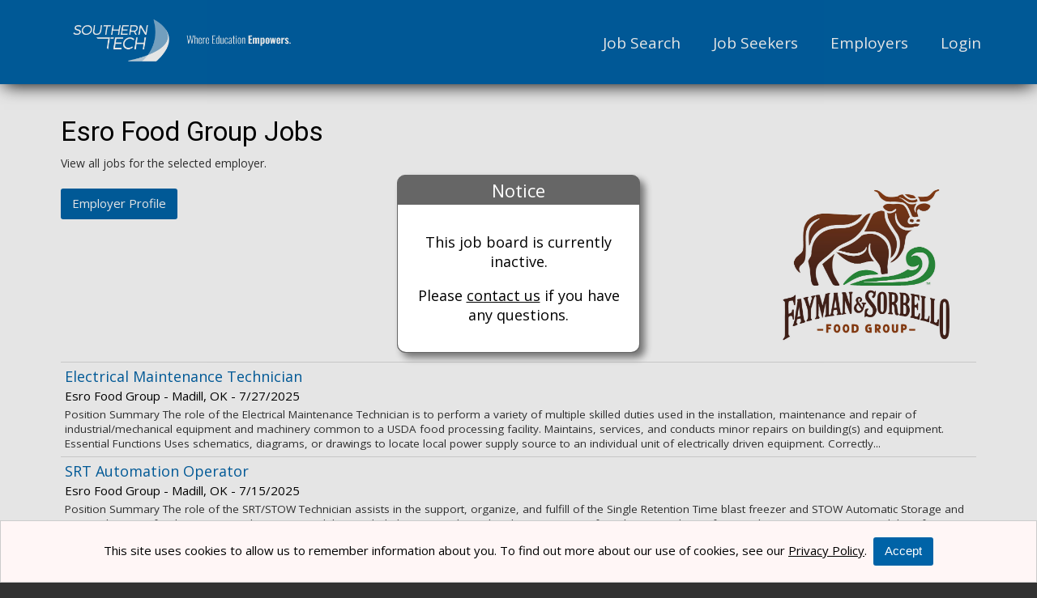

--- FILE ---
content_type: text/html; charset=utf-8
request_url: https://sotech.jobboardhq.com/employerjobs/nfjr/esro-food-group
body_size: 8979
content:


<!DOCTYPE html>

<html lang="en">
<head><title>
	Esro Food Group Jobs | SouthernTech Job Board
</title><meta name="viewport" content="width=device-width, initial-scale=1" />
<meta name="description" content="View all jobs for an employer." />
<meta property="og:description" content="View all jobs for an employer." />
<meta name="twitter:description" content="View all jobs for an employer." />
<meta property="og:title" content="Employer Jobs | SouthernTech Job Board" />
<meta property="og:url" content="https://sotech.jobboardhq.com" />
<meta property="og:type" content="article" />
<meta property="og:site_name" content="SouthernTech Job Board" />
<meta property="og:ttl" content="SouthernTech Job Board" />
<meta name="twitter:title" content="Employer Jobs | SouthernTech Job Board" />
<meta name="twitter:card" content="summary" />
<meta id="metaOGImage" property="og:image" content="https://siteresource.blob.core.windows.net/assets/prod/szve/logo_social.png?v=260119033711" />
<meta id="metaTwitImage" name="twitter:image" content="https://siteresource.blob.core.windows.net/assets/prod/szve/logo_social.png?v=260119033711" />
<meta name="google-site-verification" content="_6DGx9K9SUet5a3VAAapzOKDTlhXMWelw2MD2w0waPA" />
<link rel="alternate" type="application/atom+xml" title="SouthernTech Job Board Jobs Feed" href="https://sotech.jobboardhq.com/atom.xml">
<link rel="preconnect" href="https://fonts.googleapis.com">
<link rel="preconnect" href="https://fonts.gstatic.com" crossorigin>
<link href="https://fonts.googleapis.com/css2?family=Karla:ital,wght@0,200;0,300;0,400;0,500;0,600;0,700;0,800;1,200;1,300;1,400;1,500;1,600;1,700;1,800&family=Oswald:wght@300;400;500;600;700&display=swap" rel="stylesheet">
<link href="https://fonts.googleapis.com/css?family=Open+Sans:400,400i,600,600i,700,700i,800,800i%7CRoboto:300,300i,400,400i,500,500i,700,700i,900,900i" rel="stylesheet">
<link rel="stylesheet" href="https://siteresource.blob.core.windows.net/assets/prod/szve/slick.css"/>
<link rel="stylesheet" href="https://siteresource.blob.core.windows.net/assets/prod/szve/slick-theme.css"/>
<link id="style-fa" href="https://maxcdn.bootstrapcdn.com/font-awesome/4.7.0/css/font-awesome.min.css" rel="stylesheet" type="text/css">
<link rel="stylesheet" href="https://code.jquery.com/ui/1.12.1/themes/base/jquery-ui.css?v=260119033711">
<link id="styleBase" href="/base3.css?v=260119033711" rel="stylesheet" type="text/css">
<link id="styleCustom" href="https://siteresource.blob.core.windows.net/assets/prod/szve/board.css?v=260119033711" rel="stylesheet" type="text/css">
<link rel="shortcut icon" href="https://siteresource.blob.core.windows.net/assets/prod/szve/favicon.ico?v=260119033711" type="image/x-icon">
<link rel="icon" href="https://siteresource.blob.core.windows.net/assets/prod/szve/favicon.ico?v=260119033711" type="image/ico">
<script src="/Javascript/jquery-3.7.1.min.js?v=260119033711" type="text/javascript" ></script>
<script src="https://code.jquery.com/ui/1.12.1/jquery-ui.js?v=260119033711"></script>
<script src="/Javascript/uihelpers.js?v=260119033711" type="text/javascript" ></script>
<script src="https://siteresource.blob.core.windows.net/assets/prod/szve/board.js?v=260119033711" type="text/javascript" ></script>
<script src="https://siteresource.blob.core.windows.net/assets/prod/szve/slick.min.js"></script>
</head>
<body id="masterBody">
  
  <form method="post" action="./esro-food-group" id="form1">
<div class="aspNetHidden">
<input type="hidden" name="__EVENTTARGET" id="__EVENTTARGET" value="" />
<input type="hidden" name="__EVENTARGUMENT" id="__EVENTARGUMENT" value="" />
<input type="hidden" name="__VIEWSTATE" id="__VIEWSTATE" value="31jt8n2fOdMdRvkErC1H/qQ4yUqAssLFHKkgpP8nluPuAxpIpk7ui3N61ubWsh/75653Bsns19TecsHddFd5ZIYJdQJXYHr5VpjebFuchU4Q/z5W1SHn28UsLjHwtshepBbFS/lmYCt2024HPiOJYM18LtthCM3RszKp+3A77tJYa8mKliybOewfDIVTYNM6jZjxMddY8SmT7zDSangt7DbZPm2htcJN3bVPzikVO5xT3uMhN6wVe/1CvSRVEeYs4bD29XD0p2hlNKzPJrUOX+LeDDoBJXddUskvJM8x63WlnAlj8cGOnf5CfhsQg50MrNimFjloOz4Thm9F//WOnvFocvViiYRBjYYjDuDY2eG0+GF1NIMxei8wFl9jdWuIXZjX8+skzRXOqyF4dQmGeBrgWiET48Mkdru41SrK2KXUsIMTJgCPCnujf+gCrOxYAOu/K4nJjvEka4rivO8asiDgJK+7zVw0DaVXmHY6ZJFMaqFDcAPyMHX1MM3yL0gGywLkcOd23gpAjQll238eHq5utqM0DfwN9HjK9+/Ch/nm5kx9qbsaweBikeB1mfvyDR5BoZs9o94w8iadTLhyx2goa5YBs9lWYgvGxg7Q4Gl6X7ZeMm400k7aJhQKies1cg3AjhJlFUUD91OYZpXQD2Rb2NzR1Bp9uQtqow1VloNIMD/p/VLSGFYEECVVqiKoD1AFqSDXNrPH8Ez7g3wameYMDmfbctt70MocHEb0p5WMYR2IQBi7YW2IU3yMAS2v8sxOapIIqe4D0npiwYAW6EeU7VkrRImvnmQpic9tC/ZOrsoDOgVp5Kld4xVqR3A7t769nfAbSHokNKIY0hG950AU/hk1AH9tybqA5ocoiRX6cXYHtpRlWnfNYQiVL0EKvJhZgMxMki8tfR+AKt3r6FdYlYYxM+dOm6o17R1Bw/81DqnuGyh+er8/DWAYIszEGuaTNu4K9wEa3JS4qwLFJYwzg+LtOfGIlcKrzWyD3HImSlS+S0OyKsRIqrEqc3KXvH2LS75kbVRpL6p8Xpci98RhcSzbNkvMFfSWgfU0eze81P/7LFUbPRjoh7zp4wncDNbNiu6Pk6AvuzY1+FXEdsqIeUElWSmouANzi7vTp+FZ6mZbskL83ZZ7EaZtQ0b8w3JUl8AxdEZ0XsWGrNEz57i0ulWkSI+EZnxomBn6LCchKCdlaR/QVDDYao/0VuRXFmH6ltBLDOLHNKBF6P6sMartgeyAwmJBeC/Bhk06LFnmcKCWafISlpKN7WiHYpAyDUVoHtgosGLTi6gLqaoQ8iu570Tdex4soD2e8N9FS3GYqme0BFhKU2TjVATtgdnOtq+Fuq2ZORu31Zr69EubIoUspKmonHt3fuDByDXRaTwqwt/xZgJ51ttpJ7S2FQ/26bN2pNHKM8sZUKo104AUs/w11Y9MzBVbW88qUJkHtOqRQHHG6J1t48sRaVkUM9ZI1RL7EVPRAi7R/FRv0Fx+Xua/5gLl5bL1mbLatQz62t2EauqpfQ6FLTdrMFufYs7PQgyt5ZC05IA+if0Thtbt4l/j34Mr793m7t7A10Wt5a5xIhlHnDarVn7SDoUP7PIcvd4BpkdsB2OX/rEpc8i8fiJ0Nd1vqQQHgMj5NP+iHQ0gum19Hti3X//sdWRinuCMqnHb3NnB+6miZf1Lhj0yFpxmPIROZ3YugZGsgifSzowc8iEoo74ZwNPXt4a2nsfor/daWVQgU6dK+30C2P3+vBZspCFdJUIDFDGHdbPgS5opufdVtiqdAY/URZzlkd16CLHg9GucRf0lOA9hW42GbcjoYbgTvNKmdtdfGDrPQNnt/BInsJNjAe/36+HT2C1i2d0K82RH6B+vMsozuJ74z0yxWK8SPt0k0rDJYbCIiCalAw0ROZQ+ueGuvcA/cgnLIOwIwA44iCuMJqara2ME3NHxko2ZvaYTSTv/Wk2qiFwKswDQxaHq7/0hUvwTZY1D9Ii2cy8iOsw3gg6guwnq+BOvIqMkmq1F5B7XEa3BdHyRL4FmwAbwWc6d0GnmSa5auh3FiMrnB9JirePDMcpkzjXXm6Em0WiXKdUCpK4lKChF2BIp/wSP0OKTaBHtvZGn9lBv5Q/4TjkCTLvNqFA6835TxlJAFuJqPVGlvDlCZ9UCsuTbBynnnI9SF68PaGTw3oAT9zl5lIGkRkSvjwH+k5POsG8CH/548dFtNmGpNldpaVa4/+a64SVCLu1CIwDBd59Moo8KM/ZuF/jmFN3KJt19VVBX484vxSwqbnrfi4CTOV10tJZuAu/DNz3tovbHUqAnhM5UeXj1lPT0TmmE7nEstKoEfNxukPYzFKK9DlPMOroziAxfqkvQArYHROCCd+V/uAlucet+r8tY6lrbrkKtFZoNQuPtjiqb8RxJUcGNvLYNmWZktDiCdOIZ72tpD45vHGhFoht1UInT3YGFQwpFFWU0YyAmH6yRuu9/56zCzoRoGWzzqJde6CNTTHFKWwhDcYriMQxvRwNbsv9MhMlH8gD6b9ett7HWGGaDJoQZlK0nKHWdJq74EU9j+aB+y96kd1RZprROBQrbVJ4lWwMxVFOZXajWkc+5AX325QAOzSYvUMs9pSV/2MkFbVgx6+o5t1quiJam3Zfxsg7+87ELDs/fLNDvm8CMwSxQADwAvRaRdPVNeDczhbKzG6iuudic1yDebWjOq6BsiJG9dEhrDDTech6IzxYSf5k7IMntjV+CBZVOEagb/bvWFrEIq2+Ui1ZnU0g7GE5xJmc5Rhx+vI5TyHEIGyog8wNW1LFWHDsxGkUnGS2JPIU3s3BQVwJtiBLtrLCvN+CWYj/ExAYPoJQOS0+AZkenvilGFkWUNtWvKu/SVZVxq3VLGbsEvMWWMv5KjJoP+uptsCZon4/ara34daP3POK6LJ9JZzmx02Swi5kdSiQVgER4+Ma7BkqqXaJiaVoqHKvH006FbGlP0Da+WiMyb9D4RD+tCza4vi+eH5oOcH3ewPbmlWM8rwbZ5s71RlDhAkcfvtfBWKJK6Gj59DgTzyOHsy/bVA0TzhAruAJqTAkx8z+/wFHkuEBXdD6oR8RsxdTNpL/gPvybnAXWAM4yebB84ZvT+QUyt6gSTPJM5PED4jLIrPKQAi7uH1xJR8GII271sfbtZ4wdMPxBwXC8+RzASELyofxM37yg345nVdrC+UlRWIiMVrWp3N+ff5Vrt0/B7K4ci/paJQyMNQSvpujzlvbS2BmSInnReSm0M/J/rCLub3oYJcpn24ChnWyu7bs+IYdb4w==" />
</div>

<script type="text/javascript">
//<![CDATA[
var theForm = document.forms['form1'];
if (!theForm) {
    theForm = document.form1;
}
function __doPostBack(eventTarget, eventArgument) {
    if (!theForm.onsubmit || (theForm.onsubmit() != false)) {
        theForm.__EVENTTARGET.value = eventTarget;
        theForm.__EVENTARGUMENT.value = eventArgument;
        theForm.submit();
    }
}
//]]>
</script>


<script src="/WebResource.axd?d=pynGkmcFUV13He1Qd6_TZHJTtrGJ5rsepEKL5aPpNOVksNNuQrQfQCHrxS4J1_EJyjHC4FSVOgyN3borFyTV0w2&amp;t=638901526312636832" type="text/javascript"></script>


<script src="/ScriptResource.axd?d=NJmAwtEo3Ipnlaxl6CMhvhkYUVMJzS1xtHi1TJ9NNr0zTBroqiV1UYj2ImP4UWovCEIK1DE1LL3jfl2j_kDdVJm5e_AfB0xqcFq3KRWRLTZnSSjGWr5l9HciYIVV0CssJzSzik2MaI9v-ZvtOXC-CpRR4G16_mi0wSNF_0359ck1&amp;t=345ad968" type="text/javascript"></script>
<script src="/ScriptResource.axd?d=dwY9oWetJoJoVpgL6Zq8OC_NTkOGytAdW0j1fk6K8tasSEVSwBuJBQ3liVRIM44ShZMXBxfWDyTIMEkKmzaNzkiRg-oaP4vTUOZz9fFYojDPyfC0QrTGGWyIHDVcDC9liQq0wNtTz0O2VpDfjadNM2toFy1wdsg8lavEXOWiOXk1&amp;t=345ad968" type="text/javascript"></script>
<div class="aspNetHidden">

	<input type="hidden" name="__VIEWSTATEGENERATOR" id="__VIEWSTATEGENERATOR" value="9055BF83" />
</div>
    <script type="text/javascript">
//<![CDATA[
Sys.WebForms.PageRequestManager._initialize('ctl00$ScriptManager1', 'form1', [], [], [], 900, 'ctl00');
//]]>
</script>

    <header>
  <div class="wrapper">
    <div id="boardLogo">
      <a href="/"><img src="https://siteresource.blob.core.windows.net/assets/prod/szve/job board st logo horizontal.png" alt="SouthernTech Job Board"/></a>
    </div>
    <div class="accountInfo alignRight"><a href="/login">Login</a></div>
    <nav class="noUserMenu"><div class="menuButtonContainer"><a href="#" onclick="ToggleMenu();"><div class="menuButton"><span></span><span></span><span></span></div></a></div><ul><li><a id="lnkJobSearch" href="/search">Job Search</a><li><span>Job Seekers</span><ul><li><a id="lnkJobSeekerInfo" href="/info">Job Seeker Info</a></li><li><a id="lnkRegister" href="/register">Register</a></li></ul></li><li><span>Employers</span><ul><li><a id="lnkEmployerInfo" href="/employer/info">Employer Info</a></li><li><a id="lnkEmployerRegister" href="/employer/register">Register</a></li></ul></li><li><a id="lnkLogin" href="/login">Login</a></ul></nav>
  </div>
</header>
<main>
  <div class="wrapper"><div class="contentContainer">
    
  <div id="EmployerJobs" class="formContainer">
    <h1>
      <span id="lblEmployerJobsHeading">Esro Food Group Jobs</span></h1>
    
      <div id="jobSearchContent" class="contentBlock">
        <p>View all jobs for the selected employer.</p>
      </div>
    
    
      <div id="profile" class="formButtonContainer">
        <input type="submit" name="ctl00$MainContent$btnProfile" value="Employer Profile" id="btnProfile" />
      </div>
      <div id="logo" class="formItemContainer">
        <img id="imgLogo" onerror="this.style.display=&quot;none&quot;;" src="https://siteresource.blob.core.windows.net/assets/prod/szve/nfjr/employerLogo.jpg?v=250207143223" />
      </div>
    
    
        <div class="scroller">
          <div id="jobList" class="listContainer">
            
        <div class="listRow">
          <div class="title">
            <a id="lnkJob" href="/job/gdrykp/electrical-maintenance-technician/madill/ok">Electrical Maintenance Technician</a>
          </div>
          <div class="listColumn company">
            Esro Food Group - Madill, OK<span> - 7/27/2025</span>
          </div>
          <div class="listColumn abstract">
            Position Summary The role of the Electrical Maintenance Technician is to perform a variety of multiple skilled duties used in the installation, maintenance and repair of industrial/mechanical equipment and machinery common to a USDA food processing facility. Maintains, services, and conducts minor repairs on building(s) and equipment. Essential Functions Uses schematics, diagrams, or drawings to locate local power supply source to an individual unit of electrically driven equipment. Correctly...
          </div>
          <a id="lnkRow" href="/job/gdrykp/electrical-maintenance-technician/madill/ok"><span class="linkBox"></span></a>
        </div>
      
        <div class="listRow">
          <div class="title">
            <a id="lnkJob" href="/job/bf4wzx/srt-automation-operator/madill/ok">SRT Automation Operator</a>
          </div>
          <div class="listColumn company">
            Esro Food Group - Madill, OK<span> - 7/15/2025</span>
          </div>
          <div class="listColumn abstract">
            Position Summary The role of the SRT/STOW Technician assists in the support, organize, and fulfill of the Single Retention Time blast freezer and STOW Automatic Storage and Retrieval System for the company. These responsibilities include but are not limited to the movement of products in and out of SRT and ASRS ensuring accountability of warehouse inventory. Tracks, monitors, and moves incoming/outgoing inventory. Prepares and stages items for internal order fulfillment and inbound loads for ...
          </div>
          <a id="lnkRow" href="/job/bf4wzx/srt-automation-operator/madill/ok"><span class="linkBox"></span></a>
        </div>
      
          </div>
        </div>
      
    <div class="pagerContainer">
      <div class="pager">
        <div class="pagerLinks">
          
        </div>
        
      </div>
    </div>
    <input type="hidden" name="ctl00$MainContent$hfKey" id="hfKey" value="PostedDate" />
    <input type="hidden" name="ctl00$MainContent$hfDir" id="hfDir" value="DESC" />
  </div>

    </div></div>
</main>  
<footer>
  <div class="wrapper">
    <div class="grid">
      <div class="gc-1-4 gc-t-1-3">
        <div class="links">
          <p class="footerHeader">JOB SEEKER</p>
          <ul>
            <li><a href="/info">Info</a></li>
            <li><a href="/search">Search Jobs</a></li>
            <li><a href="/register">Register</a></li>
            <li><a href="/employers">Active Employers</a></li>
          </ul>
        </div>
      </div>
      <div class="gc-1-4 gc-t-1-3">
        <div class="links">
          <p class="footerHeader">EMPLOYER</p>
          <ul>
            <li><a href="/employer/info">Info</a></li>
            <li><a href="/employer/job">Post Jobs</a></li>
            <li><a href="/employer/register">Register</a></li>
          </ul>
        </div>
      </div>
      <div class="gc-1-4 gc-t-1-3">
        <div class="links">
          <p class="footerHeader">QUICK LINKS</p>
          <ul>
            <li><a href="/blog">Blog</a></li>
            <li><a href="/contact">Contact&nbsp;Us</a></li>
            <li><a href="/page/about">About&nbsp;Us</a></li>
            <li><a href="/login">Login</a></li>
          </ul>
        </div>
      </div>
      <div class="gc-1-4 gc-t-1-1">
        <div class="social" style="width:100%;">
          <a title="Follow Us On Facebook" id="facebookLink" href="https://www.facebook.com/southerntechok" target="_blank"><span class="fa fa-facebook"></span></a>
          <a title="Follow Us On X/Twitter" id="twitterLink" href="https://twitter.com/SouthernTechOK" target="_blank"><span class="x-twitterIcon"></span></a>
          <a title="Follow Us On LinkedIn" id="linkedinLink" href="https://www.linkedin.com/school/southerntech/" target="_blank"><span class="fa fa-linkedin"></span></a>
          <a title="Follow Us On YouTube" id="youtubeLink" href="https://www.youtube.com/channel/UCTK0T8UFLtZxO9yNedsmVFw" target="_blank"><span class="fa fa-youtube"></span></a>
        </div>
      </div>
    </div>
    <div class="subfooter" style="padding: 3% 0; border-top: 1px solid #ffffff">
      <div class="grid">
        <div class="gc-1-3 gc-p-1-1 order-1">
          <div class="address small">
            <span>©2022 - SouthernTech Job Board. All rights reserved</span>
          </div>
        </div>
        <div class="gc-1-3 gc-p-1-1 order-3">
          <div class="poweredBy" style="text-align:center;">
            <span class="small m-0">&nbsp;&nbsp;Powered by</span><br />
            <img style="max-width: 95px;" src="https://siteresource.blob.core.windows.net/assets/prod/szve/JBHQ-logo-wht.png" alt="JobBoardHQ">
          </div>
        </div>
        <div class="gc-1-3 gc-p-1-1 order-1">
          <div class="termsPriv small">
            <a href="/page/terms">Terms of Service&nbsp;&nbsp;&nbsp;&#124;</a><a href="/page/privacy">&nbsp;&nbsp;&nbsp;Privacy Policy</a>
          </div>
        </div>
      </div>
    </div>
  </div>
</footer><style type="text/css">.pauseContainer{  position: fixed;  width: 100%;  height: 100%;  overflow: hidden;  z-index: 99999;  top: 0; left: 0;  background-color: rgba(0,0,0, 0.1);}.pauseWindow{  width: 300px;  max-width: 80%;  margin: 30vh auto;  border: 1px solid #666666;  background-color: #666666;  border-radius: 10px;  box-shadow: rgba(0, 0, 0, 0.5) 6px 6px 10px;  text-align: center;}.pauseTitle{  background-color: #666666;  color: #ffffff;  font-size: 22px;  border: none;  border-radius: 10px 10px 0 0;  line-height: 36px;}.pauseMessage{  font-size: 18px;  padding: 16px;  background-color: #ffffff;  border-radius: 0 0 10px 10px;}</style><div class="pauseContainer"><div class="pauseWindow"><div class="pauseTitle">Notice</div><div class="pauseMessage"><p>This job board is currently inactive.</p><p>Please <a href="https://www.jobboardhq.com/contact">contact us</a> if you have any questions.</p></div></div></div>
    <input type="hidden" name="ctl00$hfVerificationToken" id="hfVerificationToken" value="0717dcc5-2af0-4d9c-a6f4-a97c296c85a0" />
  

<script type="text/javascript">
//<![CDATA[
$(window).on('load', function () { showCookieMessage('This site uses cookies to allow us to remember information about you. To find out more about our use of cookies, see our <a href=\"/page/privacy#cookiePolicy\">Privacy Policy</a>.&nbsp; <button onclick=\"acceptCookies();\">Accept</button>'); });//]]>
</script>
</form>
  <script type="application/ld+json">{"@context": "https://schema.org", "@type": "Organization", "name": "SouthernTech Job Board","url": "https://sotech.jobboardhq.com","logo": "https://siteresource.blob.core.windows.net/assets/prod/szve/logo_social.png"}</script><script>var dateSelectFormat='m/dd/yy';</script>
</body>
</html>


--- FILE ---
content_type: application/x-javascript
request_url: https://siteresource.blob.core.windows.net/assets/prod/szve/board.js?v=260119033711
body_size: 6235
content:
//SouthernTech Job Board
var showMS = 6000;
var firstSwapMS = showMS;
var totalBG = 4;
var currentBG = 1;
var fadeSpeed = 2000;
var useStorage = Boolean(typeof (Storage) !== "undefined");
var matchClasses = ['.matchHeight'];

if (useStorage)
  if (localStorage.jbCurrentBG && localStorage.jbSwapTime) {
    currentBG = Number(localStorage.jbCurrentBG);
    var ellapseMS = Number(new Date()) - Number(localStorage.jbSwapTime);
    firstSwapMS = ellapseMS > showMS ? 1 : showMS - ellapseMS;
  }

$(document).ready(function () {
  var bg = document.querySelector('div#bg1');
  if (bg) {
    for (i = 1; i <= totalBG; i++) {
      if (i === currentBG) {
        $('#bg' + i.toString()).fadeTo(0, 1);
      } else {
        $('#bg' + i.toString()).fadeOut(0, 0);
      }
    }
    setTimeout(swapBG, firstSwapMS);
  }
  initSlick();
  customColorInputs();
  initFAQs();
  addDefaultLogo();
  //getHiddenFields(); //NOTE: Add call to getHiddenFields() here and in init_cfs() if need to use init_cfs().
});

$(window).on('load', function () {
  matchHeights();
});

$(window).on('resize', function () {
  matchHeights();
});

function matchHeights() {
  for (var i = 0; i < matchClasses.length; i++) {
    var maxHeight = 0;

    $(matchClasses[i]).each(function (index, value) {
      $(this).height('auto');    
      if ($(this).height() > maxHeight) {
        maxHeight = $(this).height();
      }
    })
    
    $(matchClasses[i]).each(function (index, value) {      
      $(this).height(maxHeight);
    })
  }
}

$(window).on('scroll', function () {
  var fromTopPx = 5; // distance to trigger
  var scrolledFromtop = $(window).scrollTop();
  if (scrolledFromtop > fromTopPx) {
    $('header').addClass('fixed');
  } else {
    $('header').removeClass('fixed');
  }
  applyBtns();
});

function initSlick() {
  //alert("slick");
  $(".featuredEmployers").slick({
    dots: true,
    arrows: true,
    infinite: true,
    // centerMode: true,
    slide: '.featuredEmployer',
    slidesToShow: 4,
    slidesToScroll: 1,
    // variableWidth: true,
    autoplay: true,
    autoplaySpeed: 2000,
    responsive: [
      {
        breakpoint: 1024,
        settings: {
          slidesToShow: 3,
        }
      },
      {
        breakpoint: 780,
        settings: {
          slidesToShow: 2,
        }
      },
      {
        breakpoint: 480,
        settings: {
          slidesToShow: 1,
        }
      }
    ]
  });
}

function swapBG() {
  var bg = document.querySelector('div#bg1');
  if (bg) {
    currentBG++;
    var previousBG = currentBG - 1;
    if (currentBG > totalBG) {
      currentBG = 1;
      previousBG = totalBG;
    }

    $('#bg' + previousBG.toString()).fadeOut(fadeSpeed);
    var browserWidth = window.innerWidth || document.documentElement.clientWidth || document.body.clientWidth;
    $('#bg' + currentBG.toString()).fadeIn(fadeSpeed);

    if (useStorage) {
      try {
        localStorage.jbCurrentBG = currentBG;
        localStorage.jbSwapTime = Number(new Date());
      } catch (e) { }
    }

    setTimeout(swapBG, showMS);
  }
}

function initFAQs() {
  if (document.querySelector("div[id='faqEmp']") || document.querySelector("div[id='faqJS']")) {
    arrowsFAQs();
  }
}

function arrowsFAQs() {
  var topics = document.getElementsByClassName("topic");
  for (var i = 0; i < topics.length; i++) {

    // Add arrows to question labels
    var arrow1 = document.createElement("i");
    arrow1.className = "arrow";
    topics[i].appendChild(arrow1);

    //Setup click events for details to expand
    topics[i].addEventListener("click", function () {
      var content = this.querySelector("div");
      if (content.classList.contains("show")) {
        $(content).slideUp(500);
      }
      else {
        $(content).slideDown(500);
      }
      content.classList.toggle("show");
      var arrow = this.querySelector("i");
      arrow.classList.toggle("up");
    });

    // Ensure that clicking the child container inside the category does not collapse category container
    topics[i].querySelector("div").addEventListener("click", function (event) {
      event.stopPropagation();
    });
  }
}

function applyBtns() {
  if (document.querySelector("div[id='Job'][data-user-context='jobSeeker']")) {
    var headerHt = $('header').height();
    var scrolledFromtop = $(window).scrollTop();
    if (document.querySelector("div[class='formButtonContainer']")) {
      formBtnContain = document.getElementsByClassName("formButtonContainer")[0];
      if (scrolledFromtop > headerHt) {
        formBtnContain.setAttribute("id", "fixedBtns");
      } else {
        formBtnContain.setAttribute("id", "relativeBtns");
      }
    }
  }
}

function addDefaultLogo() {
  if (document.querySelector('div[id="logoList"]')) {
    var aTags = document.getElementById("logoList").getElementsByTagName("a");

    for (var i = 0; i < aTags.length; i++) {
      var logoDiv = aTags[i].firstElementChild;

      if (!logoDiv.getElementsByTagName("img")[0]) {
        var newImg = document.createElement("img");
        newImg.setAttribute("id", "imgEmployer");
        newImg.setAttribute("onerror", 'this.style.display="none"');
        newImg.setAttribute("src", "https://siteresource.blob.core.windows.net/assets/prod/szve/logo-gray.png");
        newImg.setAttribute("alt", "");
        logoDiv.appendChild(newImg);
      }
    }
  }
}

function getHiddenFields() {
  var hfElements = document.querySelectorAll("input[type='hidden'][data-type='CFHide']");
  for (var h = 0; h < hfElements.length; h++) {
    var hfCFList = [];
    var prefix = hfElements[h].getAttribute("data-pfx");
    var cfElements = document.querySelectorAll("div[id^='cf" + prefix + "'][data-id^='CF']");
    for (var i = 0; i < cfElements.length; i++) {
      if (window.getComputedStyle(cfElements[i]).getPropertyValue("display") === "none") {
        var cfId = cfElements[i].getAttribute("data-id").replace("CF", "");
        hfCFList.push(cfId);
      }
    }
    hfElements[h].value = hfCFList.join(",");
  }
}